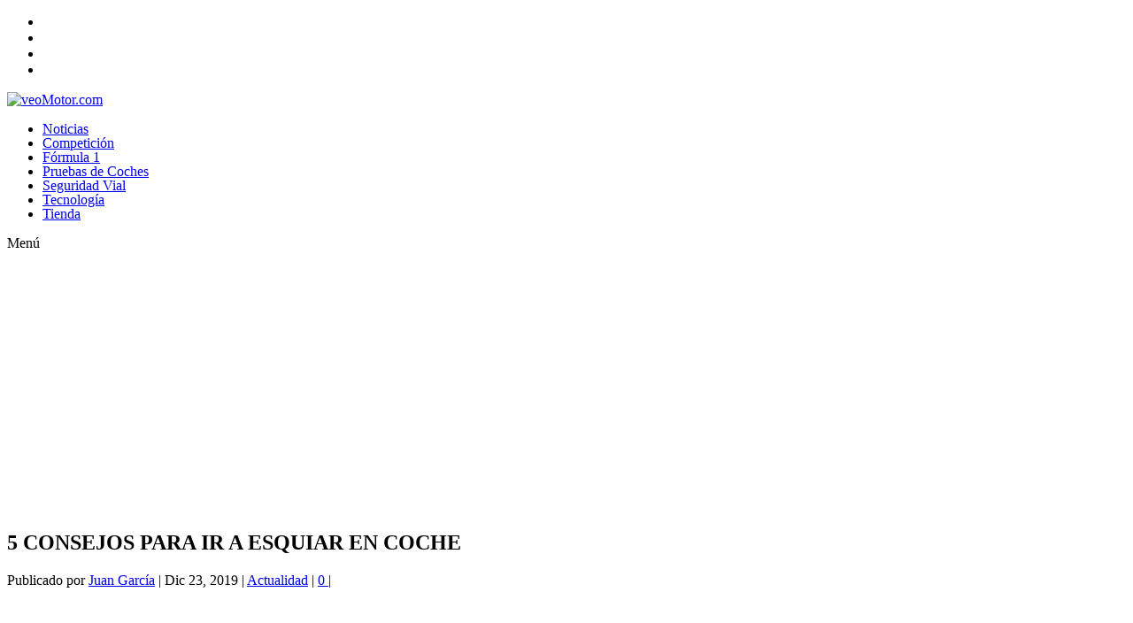

--- FILE ---
content_type: text/html; charset=utf-8
request_url: https://www.google.com/recaptcha/api2/aframe
body_size: 267
content:
<!DOCTYPE HTML><html><head><meta http-equiv="content-type" content="text/html; charset=UTF-8"></head><body><script nonce="uqTx1z3Fi5F-k-Ryvx_a0A">/** Anti-fraud and anti-abuse applications only. See google.com/recaptcha */ try{var clients={'sodar':'https://pagead2.googlesyndication.com/pagead/sodar?'};window.addEventListener("message",function(a){try{if(a.source===window.parent){var b=JSON.parse(a.data);var c=clients[b['id']];if(c){var d=document.createElement('img');d.src=c+b['params']+'&rc='+(localStorage.getItem("rc::a")?sessionStorage.getItem("rc::b"):"");window.document.body.appendChild(d);sessionStorage.setItem("rc::e",parseInt(sessionStorage.getItem("rc::e")||0)+1);localStorage.setItem("rc::h",'1768555057153');}}}catch(b){}});window.parent.postMessage("_grecaptcha_ready", "*");}catch(b){}</script></body></html>